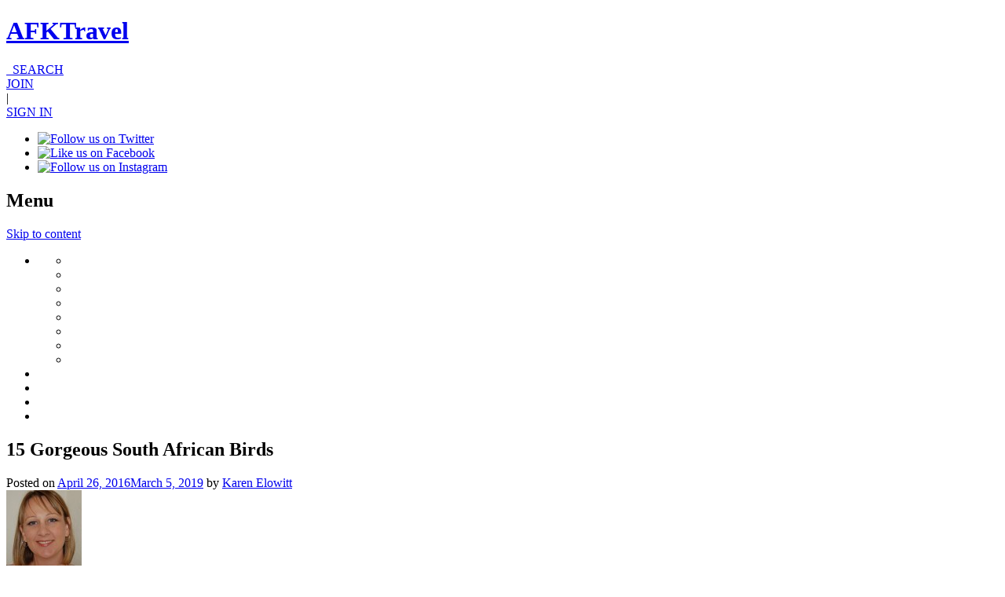

--- FILE ---
content_type: text/html; charset=UTF-8
request_url: https://afktravel.com/57167/15-gorgeous-south-african-birds/5/
body_size: 19501
content:
<!DOCTYPE html>
<!--

   ,::,    ::::::  ::   :::  ,,,,,,  ,,,,.       :   ,      .  ,,,,,,   .    
   ::::    ::::::  ::  :::     `     ,    :     ..    .     :  ,        .    
   ::::    ::      :: :::      `     ,     `    , ,   :    `   ,        .    
  ::::::   ::      :::::       `     ,    `    .  ,        :   ,        .    
  ::.`::   ::::::  ::::::      `     ,   ..    :   .   :       ,:::::   .    
 .::``::.  ::````  :::.::`     `     ,  .     `    :   `  :    ,        .    
 ::::::::  ::      ::` :::     `     ,   :    :     .   , `    ,        .    
 ::,..,::  ::      ::  `::,    `     ,    :         :   ,,     ,        .    
,,,    ,,. ,,      ,,   ,,,    `     .     , ,       `   ,     ,,,,,,   ,,,,,

-->
<html lang="en-US">
<head>
<meta charset="UTF-8">
<meta name="viewport" content="width=1024">

<!-- <meta name="viewport" content="width=device-width, user-scalable=no, initial-scale=1, maximum-scale=1"> -->
<title>15 Gorgeous South African Birds | AFKTravel</title>
<link rel="shortcut icon" href="https://afktravel.com/wp-content/themes/afk-travel/img/favicon.ico" />
<link rel="profile" href="https://gmpg.org/xfn/11">
<link rel="pingback" href="https://afktravel.com/xmlrpc.php">
<!--[if lt IE 9]> <script> var e = ("abbr,article,aside,audio,canvas,datalist,details," + "figure,footer,header,hgroup,mark,menu,meter,nav,output," + "progress,section,time,video,main").split(','); for (var i = 0; i < e.length; i++) { document.createElement(e[i]); } </script> <![endif]-->

<meta name="twitter:card" content="summary_large_image">
<meta name="twitter:site" content="@afktravel">
<meta name="twitter:title" content="15 Gorgeous South African Birds">
<meta name="twitter:description" content="South Africa&#039;s got over 800 species of bird, many of them indigenous, making it one of the best birding destinations on the planet.Here are 15 gorgeous birds that twitchers seek out while on">
<meta name="twitter:image:src" content="https://afktravel.com/wp-content/uploads/2015/09/birds-in-north-africa-normal.jpg">

<meta name='robots' content='index, follow, max-image-preview:large, max-snippet:-1, max-video-preview:-1' />
<script id="cookieyes" type="text/javascript" src="https://cdn-cookieyes.com/client_data/54d3db182afc6c48789e6266/script.js"></script>
	<!-- This site is optimized with the Yoast SEO plugin v21.5 - https://yoast.com/wordpress/plugins/seo/ -->
	<meta name="description" content="Here are 15 gorgeous South African birds that can be seen in forests, mountains, wetlands, plains and deserts." />
	<link rel="canonical" href="https://afktravel.com/57167/15-gorgeous-south-african-birds/5/" />
	<link rel="prev" href="https://afktravel.com/57167/15-gorgeous-south-african-birds/4/" />
	<link rel="next" href="https://afktravel.com/57167/15-gorgeous-south-african-birds/6/" />
	<meta property="og:locale" content="en_US" />
	<meta property="og:type" content="article" />
	<meta property="og:title" content="15 Gorgeous South African Birds" />
	<meta property="og:description" content="Here are 15 gorgeous South African birds that can be seen in forests, mountains, wetlands, plains and deserts." />
	<meta property="og:url" content="https://afktravel.com/57167/15-gorgeous-south-african-birds/" />
	<meta property="og:site_name" content="AFKTravel" />
	<meta property="article:publisher" content="http://facebook.com/AFKTravel" />
	<meta property="article:published_time" content="2016-04-26T08:00:47+00:00" />
	<meta property="article:modified_time" content="2019-03-05T20:29:18+00:00" />
	<meta property="og:image" content="https://afktravel.com/wp-content/uploads/2015/09/birds-in-north-africa-normal.jpg" />
	<meta property="og:image:width" content="800" />
	<meta property="og:image:height" content="450" />
	<meta property="og:image:type" content="image/jpeg" />
	<meta name="author" content="Karen Elowitt" />
	<script type="application/ld+json" class="yoast-schema-graph">{"@context":"https://schema.org","@graph":[{"@type":"WebPage","@id":"https://afktravel.com/57167/15-gorgeous-south-african-birds/","url":"https://afktravel.com/57167/15-gorgeous-south-african-birds/5/","name":"15 Gorgeous South African Birds","isPartOf":{"@id":"https://afktravel.com/#website"},"primaryImageOfPage":{"@id":"https://afktravel.com/57167/15-gorgeous-south-african-birds/5/#primaryimage"},"image":{"@id":"https://afktravel.com/57167/15-gorgeous-south-african-birds/5/#primaryimage"},"thumbnailUrl":"https://afktravel.com/wp-content/uploads/2015/09/birds-in-north-africa-normal.jpg","datePublished":"2016-04-26T08:00:47+00:00","dateModified":"2019-03-05T20:29:18+00:00","author":{"@id":"https://afktravel.com/#/schema/person/63577ad8b56954d3367997324879b4a2"},"description":"Here are 15 gorgeous South African birds that can be seen in forests, mountains, wetlands, plains and deserts.","breadcrumb":{"@id":"https://afktravel.com/57167/15-gorgeous-south-african-birds/5/#breadcrumb"},"inLanguage":"en-US","potentialAction":[{"@type":"ReadAction","target":["https://afktravel.com/57167/15-gorgeous-south-african-birds/5/"]}]},{"@type":"ImageObject","inLanguage":"en-US","@id":"https://afktravel.com/57167/15-gorgeous-south-african-birds/5/#primaryimage","url":"https://afktravel.com/wp-content/uploads/2015/09/birds-in-north-africa-normal.jpg","contentUrl":"https://afktravel.com/wp-content/uploads/2015/09/birds-in-north-africa-normal.jpg","width":800,"height":450,"caption":"Shutterstock"},{"@type":"BreadcrumbList","@id":"https://afktravel.com/57167/15-gorgeous-south-african-birds/5/#breadcrumb","itemListElement":[{"@type":"ListItem","position":1,"name":"Home","item":"https://afktravel.com/"},{"@type":"ListItem","position":2,"name":"Explore","item":"https://afktravel.com/explore/"},{"@type":"ListItem","position":3,"name":"15 Gorgeous South African Birds"}]},{"@type":"WebSite","@id":"https://afktravel.com/#website","url":"https://afktravel.com/","name":"AFKTravel","description":"Reviews and advice on African travel, hotels, restaurants, deals and more!","potentialAction":[{"@type":"SearchAction","target":{"@type":"EntryPoint","urlTemplate":"https://afktravel.com/?s={search_term_string}"},"query-input":"required name=search_term_string"}],"inLanguage":"en-US"},{"@type":"Person","@id":"https://afktravel.com/#/schema/person/63577ad8b56954d3367997324879b4a2","name":"Karen Elowitt","image":{"@type":"ImageObject","inLanguage":"en-US","@id":"https://afktravel.com/#/schema/person/image/","url":"https://afktravel.com/wp-content/uploads/2014/07/Karen-Elowitt_avatar_1406219018-96x96.jpg","contentUrl":"https://afktravel.com/wp-content/uploads/2014/07/Karen-Elowitt_avatar_1406219018-96x96.jpg","caption":"Karen Elowitt"},"description":"Karen Elowitt is the former editor of AFKTravel.","url":"https://afktravel.com/author/kelowitt/"}]}</script>
	<!-- / Yoast SEO plugin. -->


<link rel='dns-prefetch' href='//fonts.googleapis.com' />
<link rel="alternate" type="application/rss+xml" title="AFKTravel &raquo; Feed" href="https://afktravel.com/feed/" />
<link rel="alternate" type="application/rss+xml" title="AFKTravel &raquo; Comments Feed" href="https://afktravel.com/comments/feed/" />
<link rel="alternate" type="application/rss+xml" title="AFKTravel &raquo; 15 Gorgeous South African Birds Comments Feed" href="https://afktravel.com/57167/15-gorgeous-south-african-birds/feed/" />
<script type="text/javascript">
window._wpemojiSettings = {"baseUrl":"https:\/\/s.w.org\/images\/core\/emoji\/14.0.0\/72x72\/","ext":".png","svgUrl":"https:\/\/s.w.org\/images\/core\/emoji\/14.0.0\/svg\/","svgExt":".svg","source":{"concatemoji":"https:\/\/afktravel.com\/wp-includes\/js\/wp-emoji-release.min.js?ver=1af9e5c078d48ab97af25778e8f2194b"}};
/*! This file is auto-generated */
!function(e,a,t){var n,r,o,i=a.createElement("canvas"),p=i.getContext&&i.getContext("2d");function s(e,t){p.clearRect(0,0,i.width,i.height),p.fillText(e,0,0);e=i.toDataURL();return p.clearRect(0,0,i.width,i.height),p.fillText(t,0,0),e===i.toDataURL()}function c(e){var t=a.createElement("script");t.src=e,t.defer=t.type="text/javascript",a.getElementsByTagName("head")[0].appendChild(t)}for(o=Array("flag","emoji"),t.supports={everything:!0,everythingExceptFlag:!0},r=0;r<o.length;r++)t.supports[o[r]]=function(e){if(p&&p.fillText)switch(p.textBaseline="top",p.font="600 32px Arial",e){case"flag":return s("\ud83c\udff3\ufe0f\u200d\u26a7\ufe0f","\ud83c\udff3\ufe0f\u200b\u26a7\ufe0f")?!1:!s("\ud83c\uddfa\ud83c\uddf3","\ud83c\uddfa\u200b\ud83c\uddf3")&&!s("\ud83c\udff4\udb40\udc67\udb40\udc62\udb40\udc65\udb40\udc6e\udb40\udc67\udb40\udc7f","\ud83c\udff4\u200b\udb40\udc67\u200b\udb40\udc62\u200b\udb40\udc65\u200b\udb40\udc6e\u200b\udb40\udc67\u200b\udb40\udc7f");case"emoji":return!s("\ud83e\udef1\ud83c\udffb\u200d\ud83e\udef2\ud83c\udfff","\ud83e\udef1\ud83c\udffb\u200b\ud83e\udef2\ud83c\udfff")}return!1}(o[r]),t.supports.everything=t.supports.everything&&t.supports[o[r]],"flag"!==o[r]&&(t.supports.everythingExceptFlag=t.supports.everythingExceptFlag&&t.supports[o[r]]);t.supports.everythingExceptFlag=t.supports.everythingExceptFlag&&!t.supports.flag,t.DOMReady=!1,t.readyCallback=function(){t.DOMReady=!0},t.supports.everything||(n=function(){t.readyCallback()},a.addEventListener?(a.addEventListener("DOMContentLoaded",n,!1),e.addEventListener("load",n,!1)):(e.attachEvent("onload",n),a.attachEvent("onreadystatechange",function(){"complete"===a.readyState&&t.readyCallback()})),(e=t.source||{}).concatemoji?c(e.concatemoji):e.wpemoji&&e.twemoji&&(c(e.twemoji),c(e.wpemoji)))}(window,document,window._wpemojiSettings);
</script>
<style type="text/css">
img.wp-smiley,
img.emoji {
	display: inline !important;
	border: none !important;
	box-shadow: none !important;
	height: 1em !important;
	width: 1em !important;
	margin: 0 0.07em !important;
	vertical-align: -0.1em !important;
	background: none !important;
	padding: 0 !important;
}
</style>
	<link rel='stylesheet' id='wp-block-library-css' href='https://afktravel.com/wp-includes/css/dist/block-library/style.min.css?ver=1af9e5c078d48ab97af25778e8f2194b' type='text/css' media='all' />
<link rel='stylesheet' id='classic-theme-styles-css' href='https://afktravel.com/wp-includes/css/classic-themes.min.css?ver=1af9e5c078d48ab97af25778e8f2194b' type='text/css' media='all' />
<style id='global-styles-inline-css' type='text/css'>
body{--wp--preset--color--black: #000000;--wp--preset--color--cyan-bluish-gray: #abb8c3;--wp--preset--color--white: #ffffff;--wp--preset--color--pale-pink: #f78da7;--wp--preset--color--vivid-red: #cf2e2e;--wp--preset--color--luminous-vivid-orange: #ff6900;--wp--preset--color--luminous-vivid-amber: #fcb900;--wp--preset--color--light-green-cyan: #7bdcb5;--wp--preset--color--vivid-green-cyan: #00d084;--wp--preset--color--pale-cyan-blue: #8ed1fc;--wp--preset--color--vivid-cyan-blue: #0693e3;--wp--preset--color--vivid-purple: #9b51e0;--wp--preset--gradient--vivid-cyan-blue-to-vivid-purple: linear-gradient(135deg,rgba(6,147,227,1) 0%,rgb(155,81,224) 100%);--wp--preset--gradient--light-green-cyan-to-vivid-green-cyan: linear-gradient(135deg,rgb(122,220,180) 0%,rgb(0,208,130) 100%);--wp--preset--gradient--luminous-vivid-amber-to-luminous-vivid-orange: linear-gradient(135deg,rgba(252,185,0,1) 0%,rgba(255,105,0,1) 100%);--wp--preset--gradient--luminous-vivid-orange-to-vivid-red: linear-gradient(135deg,rgba(255,105,0,1) 0%,rgb(207,46,46) 100%);--wp--preset--gradient--very-light-gray-to-cyan-bluish-gray: linear-gradient(135deg,rgb(238,238,238) 0%,rgb(169,184,195) 100%);--wp--preset--gradient--cool-to-warm-spectrum: linear-gradient(135deg,rgb(74,234,220) 0%,rgb(151,120,209) 20%,rgb(207,42,186) 40%,rgb(238,44,130) 60%,rgb(251,105,98) 80%,rgb(254,248,76) 100%);--wp--preset--gradient--blush-light-purple: linear-gradient(135deg,rgb(255,206,236) 0%,rgb(152,150,240) 100%);--wp--preset--gradient--blush-bordeaux: linear-gradient(135deg,rgb(254,205,165) 0%,rgb(254,45,45) 50%,rgb(107,0,62) 100%);--wp--preset--gradient--luminous-dusk: linear-gradient(135deg,rgb(255,203,112) 0%,rgb(199,81,192) 50%,rgb(65,88,208) 100%);--wp--preset--gradient--pale-ocean: linear-gradient(135deg,rgb(255,245,203) 0%,rgb(182,227,212) 50%,rgb(51,167,181) 100%);--wp--preset--gradient--electric-grass: linear-gradient(135deg,rgb(202,248,128) 0%,rgb(113,206,126) 100%);--wp--preset--gradient--midnight: linear-gradient(135deg,rgb(2,3,129) 0%,rgb(40,116,252) 100%);--wp--preset--duotone--dark-grayscale: url('#wp-duotone-dark-grayscale');--wp--preset--duotone--grayscale: url('#wp-duotone-grayscale');--wp--preset--duotone--purple-yellow: url('#wp-duotone-purple-yellow');--wp--preset--duotone--blue-red: url('#wp-duotone-blue-red');--wp--preset--duotone--midnight: url('#wp-duotone-midnight');--wp--preset--duotone--magenta-yellow: url('#wp-duotone-magenta-yellow');--wp--preset--duotone--purple-green: url('#wp-duotone-purple-green');--wp--preset--duotone--blue-orange: url('#wp-duotone-blue-orange');--wp--preset--font-size--small: 13px;--wp--preset--font-size--medium: 20px;--wp--preset--font-size--large: 36px;--wp--preset--font-size--x-large: 42px;--wp--preset--spacing--20: 0.44rem;--wp--preset--spacing--30: 0.67rem;--wp--preset--spacing--40: 1rem;--wp--preset--spacing--50: 1.5rem;--wp--preset--spacing--60: 2.25rem;--wp--preset--spacing--70: 3.38rem;--wp--preset--spacing--80: 5.06rem;--wp--preset--shadow--natural: 6px 6px 9px rgba(0, 0, 0, 0.2);--wp--preset--shadow--deep: 12px 12px 50px rgba(0, 0, 0, 0.4);--wp--preset--shadow--sharp: 6px 6px 0px rgba(0, 0, 0, 0.2);--wp--preset--shadow--outlined: 6px 6px 0px -3px rgba(255, 255, 255, 1), 6px 6px rgba(0, 0, 0, 1);--wp--preset--shadow--crisp: 6px 6px 0px rgba(0, 0, 0, 1);}:where(.is-layout-flex){gap: 0.5em;}body .is-layout-flow > .alignleft{float: left;margin-inline-start: 0;margin-inline-end: 2em;}body .is-layout-flow > .alignright{float: right;margin-inline-start: 2em;margin-inline-end: 0;}body .is-layout-flow > .aligncenter{margin-left: auto !important;margin-right: auto !important;}body .is-layout-constrained > .alignleft{float: left;margin-inline-start: 0;margin-inline-end: 2em;}body .is-layout-constrained > .alignright{float: right;margin-inline-start: 2em;margin-inline-end: 0;}body .is-layout-constrained > .aligncenter{margin-left: auto !important;margin-right: auto !important;}body .is-layout-constrained > :where(:not(.alignleft):not(.alignright):not(.alignfull)){max-width: var(--wp--style--global--content-size);margin-left: auto !important;margin-right: auto !important;}body .is-layout-constrained > .alignwide{max-width: var(--wp--style--global--wide-size);}body .is-layout-flex{display: flex;}body .is-layout-flex{flex-wrap: wrap;align-items: center;}body .is-layout-flex > *{margin: 0;}:where(.wp-block-columns.is-layout-flex){gap: 2em;}.has-black-color{color: var(--wp--preset--color--black) !important;}.has-cyan-bluish-gray-color{color: var(--wp--preset--color--cyan-bluish-gray) !important;}.has-white-color{color: var(--wp--preset--color--white) !important;}.has-pale-pink-color{color: var(--wp--preset--color--pale-pink) !important;}.has-vivid-red-color{color: var(--wp--preset--color--vivid-red) !important;}.has-luminous-vivid-orange-color{color: var(--wp--preset--color--luminous-vivid-orange) !important;}.has-luminous-vivid-amber-color{color: var(--wp--preset--color--luminous-vivid-amber) !important;}.has-light-green-cyan-color{color: var(--wp--preset--color--light-green-cyan) !important;}.has-vivid-green-cyan-color{color: var(--wp--preset--color--vivid-green-cyan) !important;}.has-pale-cyan-blue-color{color: var(--wp--preset--color--pale-cyan-blue) !important;}.has-vivid-cyan-blue-color{color: var(--wp--preset--color--vivid-cyan-blue) !important;}.has-vivid-purple-color{color: var(--wp--preset--color--vivid-purple) !important;}.has-black-background-color{background-color: var(--wp--preset--color--black) !important;}.has-cyan-bluish-gray-background-color{background-color: var(--wp--preset--color--cyan-bluish-gray) !important;}.has-white-background-color{background-color: var(--wp--preset--color--white) !important;}.has-pale-pink-background-color{background-color: var(--wp--preset--color--pale-pink) !important;}.has-vivid-red-background-color{background-color: var(--wp--preset--color--vivid-red) !important;}.has-luminous-vivid-orange-background-color{background-color: var(--wp--preset--color--luminous-vivid-orange) !important;}.has-luminous-vivid-amber-background-color{background-color: var(--wp--preset--color--luminous-vivid-amber) !important;}.has-light-green-cyan-background-color{background-color: var(--wp--preset--color--light-green-cyan) !important;}.has-vivid-green-cyan-background-color{background-color: var(--wp--preset--color--vivid-green-cyan) !important;}.has-pale-cyan-blue-background-color{background-color: var(--wp--preset--color--pale-cyan-blue) !important;}.has-vivid-cyan-blue-background-color{background-color: var(--wp--preset--color--vivid-cyan-blue) !important;}.has-vivid-purple-background-color{background-color: var(--wp--preset--color--vivid-purple) !important;}.has-black-border-color{border-color: var(--wp--preset--color--black) !important;}.has-cyan-bluish-gray-border-color{border-color: var(--wp--preset--color--cyan-bluish-gray) !important;}.has-white-border-color{border-color: var(--wp--preset--color--white) !important;}.has-pale-pink-border-color{border-color: var(--wp--preset--color--pale-pink) !important;}.has-vivid-red-border-color{border-color: var(--wp--preset--color--vivid-red) !important;}.has-luminous-vivid-orange-border-color{border-color: var(--wp--preset--color--luminous-vivid-orange) !important;}.has-luminous-vivid-amber-border-color{border-color: var(--wp--preset--color--luminous-vivid-amber) !important;}.has-light-green-cyan-border-color{border-color: var(--wp--preset--color--light-green-cyan) !important;}.has-vivid-green-cyan-border-color{border-color: var(--wp--preset--color--vivid-green-cyan) !important;}.has-pale-cyan-blue-border-color{border-color: var(--wp--preset--color--pale-cyan-blue) !important;}.has-vivid-cyan-blue-border-color{border-color: var(--wp--preset--color--vivid-cyan-blue) !important;}.has-vivid-purple-border-color{border-color: var(--wp--preset--color--vivid-purple) !important;}.has-vivid-cyan-blue-to-vivid-purple-gradient-background{background: var(--wp--preset--gradient--vivid-cyan-blue-to-vivid-purple) !important;}.has-light-green-cyan-to-vivid-green-cyan-gradient-background{background: var(--wp--preset--gradient--light-green-cyan-to-vivid-green-cyan) !important;}.has-luminous-vivid-amber-to-luminous-vivid-orange-gradient-background{background: var(--wp--preset--gradient--luminous-vivid-amber-to-luminous-vivid-orange) !important;}.has-luminous-vivid-orange-to-vivid-red-gradient-background{background: var(--wp--preset--gradient--luminous-vivid-orange-to-vivid-red) !important;}.has-very-light-gray-to-cyan-bluish-gray-gradient-background{background: var(--wp--preset--gradient--very-light-gray-to-cyan-bluish-gray) !important;}.has-cool-to-warm-spectrum-gradient-background{background: var(--wp--preset--gradient--cool-to-warm-spectrum) !important;}.has-blush-light-purple-gradient-background{background: var(--wp--preset--gradient--blush-light-purple) !important;}.has-blush-bordeaux-gradient-background{background: var(--wp--preset--gradient--blush-bordeaux) !important;}.has-luminous-dusk-gradient-background{background: var(--wp--preset--gradient--luminous-dusk) !important;}.has-pale-ocean-gradient-background{background: var(--wp--preset--gradient--pale-ocean) !important;}.has-electric-grass-gradient-background{background: var(--wp--preset--gradient--electric-grass) !important;}.has-midnight-gradient-background{background: var(--wp--preset--gradient--midnight) !important;}.has-small-font-size{font-size: var(--wp--preset--font-size--small) !important;}.has-medium-font-size{font-size: var(--wp--preset--font-size--medium) !important;}.has-large-font-size{font-size: var(--wp--preset--font-size--large) !important;}.has-x-large-font-size{font-size: var(--wp--preset--font-size--x-large) !important;}
.wp-block-navigation a:where(:not(.wp-element-button)){color: inherit;}
:where(.wp-block-columns.is-layout-flex){gap: 2em;}
.wp-block-pullquote{font-size: 1.5em;line-height: 1.6;}
</style>
<link rel='stylesheet' id='flaticon-css' href='https://afktravel.com/wp-content/themes/afk-travel/inc/afkt-search/css/flaticon.css?ver=1af9e5c078d48ab97af25778e8f2194b' type='text/css' media='all' />
<link rel='stylesheet' id='dashicons-css' href='https://afktravel.com/wp-includes/css/dashicons.min.css?ver=1af9e5c078d48ab97af25778e8f2194b' type='text/css' media='all' />
<link rel='stylesheet' id='afk-travel-style-css' href='https://afktravel.com/wp-content/themes/afk-travel/style.css?ver=1af9e5c078d48ab97af25778e8f2194b' type='text/css' media='all' />
<link rel='stylesheet' id='merriweather-sans-css' href='//fonts.googleapis.com/css?family=Merriweather%3A400%2C400italic%2C700%2C700italic%7CMerriweather+Sans&#038;ver=1.0' type='text/css' media='all' />
<link rel='stylesheet' id='merriweather-css' href='//fonts.googleapis.com/css?family=Merriweather%3A400%2C400italic%2C700%2C700italic&#038;ver=1.0' type='text/css' media='all' />
<link rel='stylesheet' id='font-awesome-css' href='https://afktravel.com/wp-content/themes/afk-travel/css/font-awesome.min.css?ver=1.0' type='text/css' media='all' />
<link rel='stylesheet' id='jquery-select2-css' href='https://afktravel.com/wp-content/themes/afk-travel/css/select2.css?ver=1.0' type='text/css' media='all' />
<script type='text/javascript' src='https://afktravel.com/wp-includes/js/jquery/jquery.min.js?ver=3.6.3' id='jquery-core-js'></script>
<script type='text/javascript' src='https://afktravel.com/wp-includes/js/jquery/jquery-migrate.min.js?ver=3.4.0' id='jquery-migrate-js'></script>
<script type='text/javascript' id='mmg_advertising-js-extra'>
/* <![CDATA[ */
var mmgAdvertisingData = {"is_home":"","is_category":"","is_single":"1","is_page":"","is_search":""};
/* ]]> */
</script>
<script type='text/javascript' src='https://afktravel.com/wp-content/plugins/moguldom-advertising/js/mmg-advertising.min.js?ver=1af9e5c078d48ab97af25778e8f2194b' id='mmg_advertising-js'></script>
<link rel="https://api.w.org/" href="https://afktravel.com/wp-json/" /><link rel="alternate" type="application/json" href="https://afktravel.com/wp-json/wp/v2/posts/57167" /><link rel="EditURI" type="application/rsd+xml" title="RSD" href="https://afktravel.com/xmlrpc.php?rsd" />
<link rel="alternate" type="application/json+oembed" href="https://afktravel.com/wp-json/oembed/1.0/embed?url=https%3A%2F%2Fafktravel.com%2F57167%2F15-gorgeous-south-african-birds%2F" />
<link rel="alternate" type="text/xml+oembed" href="https://afktravel.com/wp-json/oembed/1.0/embed?url=https%3A%2F%2Fafktravel.com%2F57167%2F15-gorgeous-south-african-birds%2F&#038;format=xml" />

		<script>
		function analyticsEvent(c, a, l) {
			if ( typeof l == 'undefined' ) {
				ga('send', 'event', c, a);
			} else {
				ga('send', 'event', c, a, l);
			}
		}
		</script>

			<!-- ShareThis -->
	<script type="text/javascript">var switchTo5x=false; var __st_loadLate=true; </script>
	<script type="text/javascript" src="https://ws.sharethis.com/button/buttons.js"></script>
	<script type="text/javascript">stLight.options({publisher: "881a535d-e06f-4e77-8e4c-c9ea4c66c625", doNotHash: true, doNotCopy: true, hashAddressBar: false, version: "4x", onhover: false});</script>
	<!-- Temp disable for privacy update --->
	<script>
	    /* 
		jQuery(document).ready( function($){
			$('.st_facebook_custom').click(function(e){
				Krux('admEvent','KE1M4ylZ', {});
			});
			$('.st_twitter_custom').click(function(e){
				Krux('admEvent','KE1OXgCJ', {});
			});
			$('.st_pinterest_custom').click(function(e){
				Krux('admEvent','KE1P0LdA', {});
			});
			$('.st_email_custom').click(function(e){
				Krux('admEvent','KE1RSZR7', {});
			});
		});*/
	</script>
	<!-- / ShareThis -->
	<style>.destination-menu ul.sub-menu { display: none !important; }</style><!-- Before ad head -->
<!-- Ad head -->
<!-- Moguldom Custom GPT Tag Implementation 2.0 -->
<!-- Before GPT -->
		<script async="async" src="https://www.googletagservices.com/tag/js/gpt.js"></script>
		<script type="text/javascript">
		var googletag = googletag || {};googletag.cmd = googletag.cmd || [];
		</script>
				<script type="text/javascript">
		//<!-- BEGIN Krux Integration -->
		window.Krux||((Krux=function(){Krux.q.push(arguments);}).q=[]);
		(function(){
			function retrieve(n){
				var m, k='kx'+n;
				if (window.localStorage) {
					return window.localStorage[k] || "";
				} else if (navigator.cookieEnabled) {
					m = document.cookie.match(k+'=([^;]*)');
					return (m && unescape(m[1])) || "";
				} else {
					return '';
				}
			}
			Krux.user = retrieve('user');
			Krux.segments = retrieve('segs') && retrieve('segs').split(',') || [];
		})();
		googletag.cmd.push(function() {
			googletag.pubads().setTargeting("ksg", Krux.segments);
			googletag.pubads().setTargeting("kuid", Krux.user);
		});
		//<!-- END Krux Integration -->
		
		var ad_slots = [];
	
		googletag.cmd.push(function() {
			googletag.pubads()
				.setTargeting( "Test", mmgAdvertising.GetEnvironment() )
				.setTargeting( 'rosviews', mmgAdvertising.ViewCount().toString() )
				.setTargeting( 'utm_medium', mmgAdvertising.GetUTM( 'utm_medium' ) )
				.setTargeting( 'utm_campaign', mmgAdvertising.GetUTM( 'utm_campaign' ) )
				.setTargeting( 'utm_source', mmgAdvertising.GetUTM( 'utm_source' ) )
			
				.setTargeting( 'postID', "57167" )
				.setTargeting( 'page', "1" )
				.setTargeting( 'category', ["post","adventure","destinations","slideshows"] );
				
		});
		</script>
		<!-- After ad head -->
<style>#destination_wrapper { position: relative; } </style><style>
	.ajax-slide {
		display: none;
		margin: 0 0 23px;
	}
	.ajax-slide.active {
		display: block;
	}
</style>
		
<!-- BEGIN Krux ControlTag for "AFK Travel" -->

<!--
<script class="kxct" data-id="JhpDaQjD" data-timing="async" data-version="3.0" type="text/javascript">
  window.Krux||((Krux=function(){Krux.q.push(arguments)}).q=[]);
  (function(){
    var k=document.createElement('script');k.type='text/javascript';k.async=true;
    k.src=(location.protocol==='https:'?'https:':'http:')+'//cdn.krxd.net/controltag/JhpDaQjD.js';
    var s=document.getElementsByTagName('script')[0];s.parentNode.insertBefore(k,s);
  }());
</script>
-->
<!-- END Krux ControlTag -->

<meta name="google-translate-customization" content="23096ca74b877927-a3a1e9f095a39989-gab84c1e84e6a09bf-d"></meta>
<!-- 105473a0-7cbc-4e6c-a634-cc2e75d585ff -->

</head>
<body data-rsssl=1 class="post-template-default single single-post postid-57167 single-format-standard paged-5 single-paged-5 category-adventure category-destinations category-slideshows group-blog">
<div id="page" class="hfeed site">
	<header id="masthead" class="site-header" role="banner">
				<div class="header-banner">
			<!-- Ad Tag found but NOT ACTIVE | position:leaderboard | category:slideshows -->
		</div>
				<div class="wrap">
			<div class="site-branding">
				<h1 class="site-title"><a href="https://afktravel.com/" rel="home">AFKTravel</a></h1>
							</div>

			<!-- Global Site Search -->
			<a class="global-search" href="#"><i class="fa fa-search"></i>&nbsp;&nbsp;SEARCH</a>

			<div class="site-search" style="display: none;">
				<form role="search" method="get" class="search-form" action="https://afktravel.com/">
	<label>
		<span class="screen-reader-text">Search for:</span>
		<input type="search" class="search-field" placeholder="Type to search by destination, hotel, etc" value="" name="s" title="Search for:" />
	</label>
	<input type="submit" class="search-submit" value="Search" />
</form>			</div>
			<div class="meta-actions">
									<div class="join">
						<a href="/register">JOIN</a>
					</div>
								 | 	<div class="login-dropdown">
					<a href="/login">SIGN IN</a>
			</div>
					<div class="social-links">
						<ul>
		<li><a target="_blank" href="https://twitter.com/afktravel"><img src="https://afktravel.com/wp-content/themes/afk-travel/img/icon-twitter.png" alt="Follow us on Twitter"></a></li>
		<li><a target="_blank" href="https://www.facebook.com/AfkTravel"><img src="https://afktravel.com/wp-content/themes/afk-travel/img/icon-facebook.png" alt="Like us on Facebook"></a></li>
		<li><a target="_blank" href="http://instagram.com/afktravel"><img src="https://afktravel.com/wp-content/themes/afk-travel/img/icon-instagram.png" alt="Follow us on Instagram"></a></li>
	</ul>
					</div>
			</div>
		</div>
		<nav id="site-navigation" class="main-navigation" role="navigation">
			<div class="wrap">
				<h1 class="menu-toggle">Menu</h1>
				<a class="skip-link screen-reader-text" href="#content">Skip to content</a>
				<div class="menu-menu-1-container"><ul id="menu-menu-1" class="primary-nav"><li id="nav-menu-item-" class="main-menu-item  menu-item-even menu-item-depth-0 "><a class="menu-link main-menu-link"></a>
<ul class="sub-menu menu-odd  menu-depth-1">
	<li id="nav-menu-item-" class="sub-menu-item  menu-item-odd menu-item-depth-1 "><a class="menu-link sub-menu-link"></a></li>
	<li id="nav-menu-item-" class="sub-menu-item  menu-item-odd menu-item-depth-1 "><a class="menu-link sub-menu-link"></a></li>
	<li id="nav-menu-item-" class="sub-menu-item  menu-item-odd menu-item-depth-1 "><a class="menu-link sub-menu-link"></a></li>
	<li id="nav-menu-item-" class="sub-menu-item  menu-item-odd menu-item-depth-1 "><a class="menu-link sub-menu-link"></a></li>
	<li id="nav-menu-item-" class="sub-menu-item  menu-item-odd menu-item-depth-1 "><a class="menu-link sub-menu-link"></a></li>
	<li id="nav-menu-item-" class="sub-menu-item  menu-item-odd menu-item-depth-1 "><a class="menu-link sub-menu-link"></a></li>
	<li id="nav-menu-item-" class="sub-menu-item  menu-item-odd menu-item-depth-1 "><a class="menu-link sub-menu-link"></a></li>
	<li id="nav-menu-item-" class="sub-menu-item  menu-item-odd menu-item-depth-1 "><a class="menu-link sub-menu-link"></a></li>
</ul>
</li>
<li id="nav-menu-item-" class="main-menu-item  menu-item-even menu-item-depth-0 "><a class="menu-link main-menu-link"></a></li>
<li id="nav-menu-item-" class="main-menu-item  menu-item-even menu-item-depth-0 "><a class="menu-link main-menu-link"></a></li>
<li id="nav-menu-item-" class="main-menu-item  menu-item-even menu-item-depth-0 "><a class="menu-link main-menu-link"></a></li>
<li id="nav-menu-item-" class="main-menu-item  menu-item-even menu-item-depth-0 "><a class="menu-link main-menu-link"></a></li>
</ul></div>			</div>
		</nav><!-- #site-navigation -->
	</header><!-- #masthead -->
	<div id="content" class="site-content wrap">

	
	<div id="primary" class="content-area">
		<main id="main" class="site-main" role="main">

		
			
<article id="post-57167" class="post-57167 post type-post status-publish format-standard has-post-thumbnail hentry category-adventure category-destinations category-slideshows tag-birding tag-birds tag-birdwatching tag-outdoors tag-south-africa-2 tag-wildlife">
	<header class="entry-header">
		<h1 class="entry-title">15 Gorgeous South African Birds</h1>

		<div class="entry-meta">
			<div style="width:62%;float:left;">
				<span class="posted-on">Posted on <a href="https://afktravel.com/57167/15-gorgeous-south-african-birds/" rel="bookmark"><time class="entry-date published" datetime="2016-04-26T04:00:47-04:00">April 26, 2016</time><time class="updated" datetime="2019-03-05T15:29:18-05:00">March 5, 2019</time></a></span><span class="byline"> by <span class="author vcard"><a class="url fn n" href="https://afktravel.com/author/kelowitt/">Karen Elowitt</a></span></span>			</div>
			<div style="width:38%;float:right;margin:-43px 3px 0;">
					<div class="sharethis-social">
		<div class="social-cell"> 
			<span class='st_facebook_custom st_centered' displaytext='Facebook'></span>
		</div>
		<div class="social-cell">
			<span class='st_twitter_custom st_middle st_centered' displaytext='Tweet' st_via='AFKTravel'></span>
		</div>
		<div class="social-cell">
			<span class='st_flipboard_custom st_middle st_centered' displaytext='Flip'></span>
		</div>
		<div class="social-cell">
			<span class='st_pinterest_custom st_middle st_centered' displaytext='Pin'></span>
		</div>
		<div class="social-cell">
			<span class='st_email_custom st_centered' displaytext='Email'></span>
		</div>
	</div>
				</div>
		</div><!-- .entry-meta -->
		

		<div class="featured-image">

		
		</div>
	</header><!-- .entry-header -->

	<div class="entry-content">
		<div id="ajax-slide-page1" class="ajax-slide"><p>South Africa&#8217;s got over 800 species of bird, many of them indigenous, making it one of the best birding destinations on the planet.</p>
<p>Here are 15 gorgeous birds that twitchers seek out while on bird-watching expeditions in South Africa&#8217;s forests, mountains, wetlands, plains and deserts.</p>
<div id="attachment_1513" style="width: 650px" class="wp-caption alignnone"><a href="https://afktravel.com/wp-content/uploads/2014/02/blue-crane.jpg"><img aria-describedby="caption-attachment-1513" decoding="async" loading="lazy" class="size-full wp-image-1513 " src="https://afktravel.com/wp-content/uploads/2014/02/blue-crane.jpg" alt="south african birds" width="640" height="424" /></a><p id="caption-attachment-1513" class="wp-caption-text">Blue Crane (Shutterstock)</p></div>
<h2>1. Blue Crane</h2>
<p>We have to start with the blue crane, because it is the national bird of South Africa, after all. Also known as the Stanley Crane or Paradise Crane, this endangered bird lives in grasslands and wetlands in various parts of the Northern Cape, Eastern Cape and Western Cape.</p>
<div id="attachment_1510" style="width: 650px" class="wp-caption alignnone"><a href="https://afktravel.com/wp-content/uploads/2014/02/secretary.jpg"><img aria-describedby="caption-attachment-1510" decoding="async" loading="lazy" class="size-full wp-image-1510" src="https://afktravel.com/wp-content/uploads/2014/02/secretary.jpg" alt="Secretarybird (Shutterstock)" width="640" height="427" /></a><p id="caption-attachment-1510" class="wp-caption-text">Secretarybird (Shutterstock)</p></div>
<h2>2. Secretary Bird</h2>
<p>This unusual critter looks like a hawk and a stork got together and had a baby. It&#8217;s a voracious eater and hunter and likes to consume snakes and other reptiles, plus amphibians, tortoises, rats and even other birds. Its long, stalk-like legs are useful for walking through tall grass seeking prey. Secretary birds don&#8217;t fly often, but will walk up to 20 miles in a day.</p>
<div id="attachment_1509" style="width: 651px" class="wp-caption alignnone"><a href="https://afktravel.com/wp-content/uploads/2014/02/whydah.jpg"><img aria-describedby="caption-attachment-1509" decoding="async" loading="lazy" class="size-full wp-image-1509" src="https://afktravel.com/wp-content/uploads/2014/02/whydah.jpg" alt="Shaft-Tailed Whydah (Shutterstock)" width="641" height="501" /></a><p id="caption-attachment-1509" class="wp-caption-text">Shaft-Tailed Whydah (Shutterstock)</p></div>
<h2>3. Shaft-Tailed Whydah</h2>
<p>This small sparrow-like bird has extra-long tail feathers that are four times the length of its body. But not for long: they are shed after mating season. The wydah can be found along South Africa&#8217;s northern border.</p>
<div id="attachment_1508" style="width: 650px" class="wp-caption alignnone"><a href="https://afktravel.com/wp-content/uploads/2014/02/bateleur.jpg"><img aria-describedby="caption-attachment-1508" decoding="async" loading="lazy" class="size-full wp-image-1508" src="https://afktravel.com/wp-content/uploads/2014/02/bateleur.jpg" alt="Bateleur (Shutterstock)" width="640" height="427" /></a><p id="caption-attachment-1508" class="wp-caption-text">Bateleur (Shutterstock)</p></div>
<h2>4. Bateleur</h2>
<p>Its name translates to &#8220;acrobat&#8221; or &#8220;tumbler,&#8221; which is fitting for one of the most colorful and majestic of eagles. Commonly sighted at Kruger National Park, the bateleur spends most of its day soaring at low altitude in a slow rocking motion, scanning the open savannahs and grasslands for small mammals.</p>
<div id="attachment_1507" style="width: 650px" class="wp-caption alignnone"><a href="https://afktravel.com/wp-content/uploads/2014/02/waxbill.jpg"><img aria-describedby="caption-attachment-1507" decoding="async" loading="lazy" class="size-full wp-image-1507" src="https://afktravel.com/wp-content/uploads/2014/02/waxbill.jpg" alt="Violet-eared Waxbill (Shutterstock)" width="640" height="427" /></a><p id="caption-attachment-1507" class="wp-caption-text">Violet-Eared Waxbill (Shutterstock)</p></div>
<h2>5. Violet-Eared Waxbill</h2>
<p>This tiny but vividly-colored finch is also known as the Common Grenadier. Found in dry scrubland throughout South Africa, it&#8217;s also a common house pet.</p>
<div id="attachment_1506" style="width: 650px" class="wp-caption alignnone"><a href="https://afktravel.com/wp-content/uploads/2014/02/crested-barbet.jpg"><img aria-describedby="caption-attachment-1506" decoding="async" loading="lazy" class="size-full wp-image-1506" src="https://afktravel.com/wp-content/uploads/2014/02/crested-barbet.jpg" alt="Crested barbet (Shutterstock)" width="640" height="480" /></a><p id="caption-attachment-1506" class="wp-caption-text">Crested barbet (Shutterstock)</p></div>
<h2>6. Crested Barbet</h2>
<p>The crested barbet is one of the most memorable birds of South Africa. It&#8217;s got spotted and mottled plumage, a distinct crest, a thick bill, and a shrill voice. Travelers can spot them in Madikwe Game Reserve.</p>
<div id="attachment_1505" style="width: 650px" class="wp-caption alignnone"><a href="https://afktravel.com/wp-content/uploads/2014/02/bee-eater.jpg"><img aria-describedby="caption-attachment-1505" decoding="async" loading="lazy" class="size-full wp-image-1505" src="https://afktravel.com/wp-content/uploads/2014/02/bee-eater.jpg" alt="Southern Carmine Bee-Eater (Shutterstock)" width="640" height="426" /></a><p id="caption-attachment-1505" class="wp-caption-text">Southern Carmine Bee-Eater (Shutterstock)</p></div>
<h2>7. Southern Carmine Bee-Eater</h2>
<p>The southern carmine bee-eater is one of 20 separate bee-eater species endemic to Africa. A migratory bird, it lives in South Africa during the summer months, then flies to equatorial parts of Africa during the winter in flocks of up to 10,000. It gets its name from its diet, which consists mainly of insects (including bees).</p>
<div id="attachment_1504" style="width: 650px" class="wp-caption alignnone"><a href="https://afktravel.com/wp-content/uploads/2014/02/knysna-turaco.jpg"><img aria-describedby="caption-attachment-1504" decoding="async" loading="lazy" class="size-full wp-image-1504" src="https://afktravel.com/wp-content/uploads/2014/02/knysna-turaco.jpg" alt="Knysna Turaco (Shutterstock)" width="640" height="427" /></a><p id="caption-attachment-1504" class="wp-caption-text">Knysna Turaco (Shutterstock)</p></div>
<h2>8. Knysna Turaco</h2>
<p>Also known as Schalow&#8217;s Turaco or the Knysna Loerie, this bird is known for its neon blue-and-green plumage and punk-rock haircut. It lives in evergreen and riverine forests; watch for it if you take an excursion to the Zambezi RIver/Victoria Falls area.</p>
<div id="attachment_1503" style="width: 650px" class="wp-caption alignnone"><a href="https://afktravel.com/wp-content/uploads/2014/02/pied-kingfisher.jpg"><img aria-describedby="caption-attachment-1503" decoding="async" loading="lazy" class="size-full wp-image-1503" src="https://afktravel.com/wp-content/uploads/2014/02/pied-kingfisher.jpg" alt="Pied Kingfisher (Shutterstock)" width="640" height="427" /></a><p id="caption-attachment-1503" class="wp-caption-text">Pied Kingfisher (Shutterstock)</p></div>
<h2>9. Pied Kingfisher</h2>
<p>It&#8217;s hard to miss the pied kingfisher, due to its bold black-and-white coloring and tendency to hover over lakes and rivers looking for food. Once it finds a fish, crustacean or water insect, it dives headfirst into the water to gobble it up.</p>
<div id="attachment_1502" style="width: 650px" class="wp-caption alignnone"><a href="https://afktravel.com/wp-content/uploads/2014/02/Bokmakierie.jpg"><img aria-describedby="caption-attachment-1502" decoding="async" loading="lazy" class="size-full wp-image-1502" src="https://afktravel.com/wp-content/uploads/2014/02/Bokmakierie.jpg" alt="Bokmakierie (Shutterstock)" width="640" height="427" /></a><p id="caption-attachment-1502" class="wp-caption-text">Bokmakierie (Shutterstock)</p></div>
<h2>10. Bush shrike</h2>
<p>The Afrikaans name of this photogenic little bird is <em>bokmakierie</em>, which comes from the melodius &#8220;bok bok mak kik&#8221; song the bird sings. It lives in a wide variety of habitats, from remote karoo to urban parks and gardens.</p>
<div id="attachment_1500" style="width: 650px" class="wp-caption alignnone"><a href="https://afktravel.com/wp-content/uploads/2014/02/Cape-Sugarbird-2.jpg"><img aria-describedby="caption-attachment-1500" decoding="async" loading="lazy" class="size-full wp-image-1500" src="https://afktravel.com/wp-content/uploads/2014/02/Cape-Sugarbird-2.jpg" alt="Cape Sugarbird" width="640" height="433" /></a><p id="caption-attachment-1500" class="wp-caption-text">Cape Sugarbird sitting on a Protea flower (Shutterstock)</p></div>
<h2>11. Cape Sugarbird</h2>
<p>The Cape sugarbird gets its name from the geographic area it inhabits &#8212; the southern and and western Cape provinces &#8212; and also from its diet. It has a long, curved bill, which is ideal for drinking sweet nectar out of tubular flower buds.</p>
<div id="attachment_1511" style="width: 650px" class="wp-caption alignnone"><a href="https://afktravel.com/wp-content/uploads/2014/02/jackass.jpg"><img aria-describedby="caption-attachment-1511" decoding="async" loading="lazy" class="size-full wp-image-1511" src="https://afktravel.com/wp-content/uploads/2014/02/jackass.jpg" alt="African &quot;Jackass&quot; Penguins at Boulders Beach, Cape Town (Shutterstock)" width="640" height="391" /></a><p id="caption-attachment-1511" class="wp-caption-text">African &#8220;Jackass&#8221; Penguins at Boulders Beach, Cape Town (Shutterstock)</p></div>
<h2>12.  African &#8220;Jackass&#8221; Penguin</h2>
<p>Though it gets its nickname from its donkey-like bray, the African penguin is really quite charming. They can be seen waddling around beaches and islands from the Namibian border all the way to Port Elizabeth.</p>
<h2>13. Ostrich</h2>
<p>OK, so the ostrich is not necessarily a &#8220;gorgeous&#8221; bird (though beauty IS in the eye of the beholder) but it deserves a mention as it&#8217;s the largest and most noticeable bird in the country. There are wild populations in various game reserves (and on Cape Point), but ostriches are also domesticated and farmed for meat, eggs, feathers and leather.</p>
<div id="attachment_1518" style="width: 650px" class="wp-caption alignnone"><a href="https://afktravel.com/wp-content/uploads/2014/02/pels-owl.jpg"><img aria-describedby="caption-attachment-1518" decoding="async" loading="lazy" class="size-full wp-image-1518" src="https://afktravel.com/wp-content/uploads/2014/02/pels-owl.jpg" alt="Pel's Fishing Owl (sussexbirder / Flickr)" width="640" height="427" /></a><p id="caption-attachment-1518" class="wp-caption-text">Pel&#8217;s Fishing Owl (sussexbirder / Flickr)</p></div>
<h2>14. Pel&#8217;s Fishing Owl</h2>
<p>As the picture above implies, this majestic owl is a bit secretive and shy. In fact, it&#8217;s so hard to spot that it&#8217;s considered the &#8220;holy grail&#8221; of birders. A threatened species, the owl is found in various South African reserves and parks, such as Kruger, Phinda and Mkuze.</p>
<div id="attachment_1522" style="width: 650px" class="wp-caption alignnone"><a href="https://afktravel.com/wp-content/uploads/2014/02/roller.jpg"><img aria-describedby="caption-attachment-1522" decoding="async" loading="lazy" class="size-full wp-image-1522" src="https://afktravel.com/wp-content/uploads/2014/02/roller.jpg" alt="Lilac-Breasted Roller (Shutterstock)" width="640" height="424" /></a><p id="caption-attachment-1522" class="wp-caption-text">Lilac-Breasted Roller (Shutterstock)</p></div>
<h2>15. Lilac-Breasted Roller</h2>
<p>Another long-tailed bird, the lilac-breasted roller can be seen perched in the treetops, when it&#8217;s not swooping and diving for insects, snails and lizards. Large-ish and rainbow-colored, the roller has a harsh, ugly cry that contrasts with its beautiful plumage.</p>
<p><em><strong>Related content on AFKTravel:</strong></em></p>
<p><a class="row-title" href="https://afktravel.com/93788/quiz-can-you-name-these-african-birds/">QUIZ: Can You Name These African Birds?</a><br />
<a class="row-title" href="https://afktravel.com/71030/20-gorgeous-birds-youll-meet-botswana/">20 Beautiful Birds Of Botswana</a><br />
<a class="row-title" href="https://afktravel.com/57258/15-birds-make-africa-paradise-for-birdwatchers/">15 Birds That Make Africa A Paradise For Birdwatchers</a></p>
<p id="weekly-newsletter-plug"><em>Want to discover the finer side of Africa? <a href="https://afktravel.com/newsletter/?utm_source=afktravel&utm_medium=recirculation&utm_campaign=belowpostbody">Sign up for our weekly newsletter</a>.</em></p></div>	</div><!-- .entry-content -->

	<footer class="entry-meta">
				<div class="entry-author">
			<div class="avatar">
				<img src="https://afktravel.com/wp-content/uploads/2014/07/Karen-Elowitt_avatar_1406219018-96x96.jpg" alt="Karen Elowitt">			</div>
			<div class="author-description">
								<h3><a href="https://afktravel.com/author/kelowitt/">Karen Elowitt</a></h3>
				<em style="font-size:85%;">Karen Elowitt is the former editor of AFKTravel.</em>
							</div>
			<div style="clear:both;"></div>
		</div>
		
			<div class="sharethis-social">
		<div class="social-cell"> 
			<span class='st_facebook_custom' displaytext='Facebook'>Share This</span>
		</div>
		<div class="social-cell">
			<span class='st_twitter_custom st_middle' displaytext='Tweet' st_via='AFKTravel'>Tweet This</span>
		</div>
		<div class="social-cell">
			<span class='st_flipboard_custom st_middle' displaytext='Flip'>Flip This</span>
		</div>
		<div class="social-cell">
			<span class='st_pinterest_custom st_middle' displaytext='Pin'>Pin This</span>
		</div>
		<div class="social-cell">
			<span class='st_email_custom' displaytext='Email'>Email This</span>
		</div>
	</div>
	
			</footer><!-- .entry-meta -->
</article><!-- #post-## -->

			
			<div class="more_posts clear">
<!-- 				<h3>MORE POSTS</h3>
				<div class="more_posts_loop">
					<div class="OUTBRAIN" data-src="https://afktravel.com/57167/15-gorgeous-south-african-birds/" data-widget-id="AR_1" data-ob-template="AFKTravel"></div>
					<script type="text/javascript" async="async" src="https://widgets.outbrain.com/outbrain.js"></script>
				</div> -->
			</div>

			<div class="above-comments-ads">
				<div class="left">
					<!-- Ad Tag found but NOT ACTIVE | position:acl | category:slideshows -->
				</div>
				<div class="right">
					<!-- Ad Tag found but NOT ACTIVE | position:acr | category:slideshows -->
				</div>
			</div>

			
<div id="comments" class="comments-area">

	
			<hr>
	
	
		<div id="respond" class="comment-respond">
		<h3 id="reply-title" class="comment-reply-title">Leave a Comment</h3><p class="must-log-in">You must be <a href="https://afktravel.com/wp-login.php?redirect_to=https%3A%2F%2Fafktravel.com%2F57167%2F15-gorgeous-south-african-birds%2F">logged in</a> to post a comment.</p>	</div><!-- #respond -->
				<script>
				jQuery( document ).ready( function($) {
					$( '#commentformafkt' ).submit( function() {
						try{ Krux('admEvent','KE1Kvp5p', {}); } catch(e) { console.log( 'Krux not loaded' ); }
					});
				});
			</script>
			</div><!-- #comments -->

		
		</main><!-- #main -->
	</div><!-- #primary -->

	<div id="secondary" class="widget-area" role="complementary">
		<!-- Sidebar: blog-slideshows --><aside id="afk-popular-stories-10" class="widget widget_afk-popular-stories"><h1 class="widget-title">Popular Stories</h1><article class="clear"><div class="popular-posts-img-container"><img width="50" height="50" src="https://afktravel.com/wp-content/uploads/2023/11/Acrylic-on-canvas-painting-in-a-style-characterized-by-bold-brush-strokes-vibrant-colors-and-abstract-forms-reminiscent-of-early-20th-century-avant-50x50.png" class="featured-large wp-post-image" alt="" decoding="async" loading="lazy" srcset="https://afktravel.com/wp-content/uploads/2023/11/Acrylic-on-canvas-painting-in-a-style-characterized-by-bold-brush-strokes-vibrant-colors-and-abstract-forms-reminiscent-of-early-20th-century-avant-50x50.png 50w, https://afktravel.com/wp-content/uploads/2023/11/Acrylic-on-canvas-painting-in-a-style-characterized-by-bold-brush-strokes-vibrant-colors-and-abstract-forms-reminiscent-of-early-20th-century-avant-70x70.png 70w" sizes="(max-width: 50px) 100vw, 50px" /></div><div class="popular-posts-content"><p class="category">Featured</p><h2><a href="https://afktravel.com/116317/the-amazing-journey-of-bill-pinkney/" style="font-size:18px;font-weight:normal;text-transform:none;">Connecting African Culture Through the Seas</a></h2><small>by Lola Ajetunmobi</small><br><br></div></article><article class="clear"><div class="popular-posts-img-container"></div><div class="popular-posts-content"><p class="category">City &amp; Country Guides</p><h2><a href="https://afktravel.com/57118/the-fairest-cape-a-guide-to-cape-town-south-africa/" style="font-size:18px;font-weight:normal;text-transform:none;">The Fairest Cape: A Guide to Cape Town, South Africa</a></h2><small>by Richard Holmes</small><br><br></div></article><article class="clear"><div class="popular-posts-img-container"></div><div class="popular-posts-content"><p class="category">How-Tos &amp; Advice</p><h2><a href="https://afktravel.com/57140/trivia-quiz-answers/" style="font-size:18px;font-weight:normal;text-transform:none;">Trivia Quiz: Answers</a></h2><small>by Karen Elowitt</small><br><br></div></article><article class="clear"><div class="popular-posts-img-container"><img width="50" height="50" src="https://afktravel.com/wp-content/uploads/2018/08/afkt_ad_inquiry-50x50.jpg" class="featured-large wp-post-image" alt="" decoding="async" loading="lazy" srcset="https://afktravel.com/wp-content/uploads/2018/08/afkt_ad_inquiry-50x50.jpg 50w, https://afktravel.com/wp-content/uploads/2018/08/afkt_ad_inquiry-70x70.jpg 70w" sizes="(max-width: 50px) 100vw, 50px" /></div><div class="popular-posts-content"><p class="category"></p><h2><a href="https://afktravel.com/advertising-inquiry/" style="font-size:18px;font-weight:normal;text-transform:none;">Advertising</a></h2><small>by Joe Kennedy</small><br><br></div></article><article class="clear"><div class="popular-posts-img-container"><img width="50" height="50" src="https://afktravel.com/wp-content/uploads/2014/01/fasilides-panorama-e1427295918896-50x50.jpg" class="featured-large wp-post-image" alt="fasilides castle" decoding="async" loading="lazy" srcset="https://afktravel.com/wp-content/uploads/2014/01/fasilides-panorama-e1427295918896-50x50.jpg 50w, https://afktravel.com/wp-content/uploads/2014/01/fasilides-panorama-e1427295918896-70x70.jpg 70w" sizes="(max-width: 50px) 100vw, 50px" /></div><div class="popular-posts-content"><p class="category">City &amp; Country Guides</p><h2><a href="https://afktravel.com/1231/treasures-of-ethiopia/" style="font-size:18px;font-weight:normal;text-transform:none;">Castles, Churches, Tombs and Other Treasures of Ethiopia</a></h2><small>by Lucy Corne</small><br><br></div></article><article class="clear"><div class="popular-posts-img-container"></div><div class="popular-posts-content"><p class="category">Uncategorized</p><h2><a href="https://afktravel.com/hotel/riyad-el-cadi/" style="font-size:18px;font-weight:normal;text-transform:none;">Riyad El Cadi</a></h2><small>by Yvette Vysosias</small><br><br></div></article></aside>	</div><!-- #secondary -->
<script type="text/javascript">
	jQuery( document ).ready( function($) {
		
		var content = $( '#primary' );
		var sidebar = $( '#secondary' );
		var previousPos = 0;
		var previousContentSize = content.height();
		var willAnimate = false;
		
		$( window ).scroll( function( e ) {
			if ( willAnimate ) {
				$(this).scrollTop( previousPos );
				return false;
			}
			var sidebarBottom = sidebar.offset().top + sidebar.height();
			var contentBottom = content.offset().top + content.height();
			var windowBottom = $(this).scrollTop() + $(this).innerHeight();
			var margin = sidebar.offset().top - content.offset().top;
			if ( $(this).scrollTop() > previousPos ) {
				// Scrolled down
				if ( contentBottom >= sidebarBottom && windowBottom >= sidebarBottom ) {
					if ( windowBottom > contentBottom )
						margin = content.height() - sidebar.height();
					else
						margin = windowBottom - sidebar.height() - content.offset().top;
					
					if ( content.height() > previousContentSize ) {
						previousContentSize = content.height();
						willAnimate = true;
					}
				}
			} else {
				// Scrolled up
				if ( content.offset().top <= sidebar.offset().top && $(this).scrollTop() <= sidebar.offset().top ) {
					margin = $(this).scrollTop() - content.offset().top + 15;
					if ( margin < 0 ) {
						margin = 0;
					}
				}
			}
			
			if ( willAnimate ) {
				sidebar.animate( {
					marginTop: margin
				}, 300, function() { willAnimate = false; } );
			} else {
				sidebar.css( {
					marginTop: margin
				} );
			}
			previousPos = $(this).scrollTop();
		});
	});
</script>

	</div><!-- #content -->

	<footer id="colophon" class="site-footer" role="contentinfo">
		<div class="wrap">
			<div class="footer-top">
				<a href="https://afktravel.com/"><img src="https://afktravel.com/wp-content/themes/afk-travel/img/logo-footer.png" alt="AFK Travel"></a>
				<p>The Authority on African Travel</p>
			</div>
			<div class="footer-widgets">
				<!-- Sidebar: footer-widgets --><aside id="nav_menu-2" class="widget widget_nav_menu"><h4 class="widget-title">AFKTravel</h4><div class="menu-footer-menu-left-container"><ul id="menu-footer-menu-left" class="menu"><li id="menu-item-92345" class="menu-item menu-item-type-post_type menu-item-object-page current_page_parent menu-item-92345"><a href="https://afktravel.com/explore/">Experiences</a></li>
<li id="menu-item-92351" class="menu-item menu-item-type-taxonomy menu-item-object-category current-post-ancestor current-menu-parent current-post-parent menu-item-92351"><a href="https://afktravel.com/destinations/">Destinations</a></li>
<li id="menu-item-92354" class="menu-item menu-item-type-custom menu-item-object-custom menu-item-92354"><a href="https://afktravel.com/hotels/">Hotels</a></li>
<li id="menu-item-92355" class="menu-item menu-item-type-custom menu-item-object-custom menu-item-92355"><a href="https://afktravel.com/restaurants/">Restaurants</a></li>
</ul></div></aside><aside id="nav_menu-4" class="widget widget_nav_menu"><h4 class="widget-title">AFKTravel Info</h4><div class="menu-info-container"><ul id="menu-info" class="menu"><li id="menu-item-56933" class="menu-item menu-item-type-post_type menu-item-object-page menu-item-56933"><a href="https://afktravel.com/about-us/">About Us</a></li>
<li id="menu-item-56938" class="menu-item menu-item-type-post_type menu-item-object-page menu-item-56938"><a href="https://afktravel.com/sitemap/">Sitemap</a></li>
<li id="menu-item-56939" class="menu-item menu-item-type-post_type menu-item-object-page menu-item-56939"><a href="https://afktravel.com/terms/">Terms of Service</a></li>
<li id="menu-item-56937" class="menu-item menu-item-type-post_type menu-item-object-page menu-item-56937"><a href="https://afktravel.com/privacy/">Privacy Policy</a></li>
<li id="menu-item-112615" class="menu-item menu-item-type-post_type menu-item-object-page menu-item-112615"><a href="https://afktravel.com/advertising-inquiry/">Advertising</a></li>
<li id="menu-item-56936" class="menu-item menu-item-type-post_type menu-item-object-page menu-item-56936"><a href="https://afktravel.com/contact/">Contact Us</a></li>
</ul></div></aside><aside id="nav_menu-5" class="widget widget_nav_menu"><h4 class="widget-title">Find Hotels in Africa</h4><div class="menu-footer-locations-first-column-container"><ul id="menu-footer-locations-first-column" class="menu"><li class="menu-item"><a href="https://afktravel.com/search/?type=hotel&#038;location=74840907">Botswana</a><li class="menu-item"><a href="https://afktravel.com/search/?type=hotel&#038;location=74884555">Cape Town</a><li class="menu-item"><a href="https://afktravel.com/search/?type=hotel&#038;location=74849884">Ethiopia</a><li class="menu-item"><a href="https://afktravel.com/search/?type=hotel&#038;location=74851201">Ghana</a><li class="menu-item"><a href="https://afktravel.com/search/?type=hotel&#038;location=74884585">Johannesburg</a><li class="menu-item"><a href="https://afktravel.com/search/?type=hotel&#038;location=74853639">Kenya</a><li class="menu-item"><a href="https://afktravel.com/search/?type=hotel&#038;location=74865469">Mauritius</a><li class="menu-item"><a href="https://afktravel.com/search/?type=hotel&#038;location=74858084">Morocco</a><li class="menu-item"><a href="https://afktravel.com/search/?type=hotel&#038;location=74865697">Mozambique</a><li class="menu-item"><a href="https://afktravel.com/search/?type=hotel&#038;location=74882453">Namibia</a></ul></div></aside><aside id="nav_menu-6" class="widget widget_nav_menu"><div class="menu-footer-locations-second-column-container"><ul id="menu-footer-locations-second-column" class="menu"><li class="menu-item"><a href="https://afktravel.com/search/?type=hotel&#038;location=74867091">Nigeria</a><li class="menu-item"><a href="https://afktravel.com/search/?type=hotel&#038;location=74869970">Rwanda</a><li class="menu-item"><a href="https://afktravel.com/search/?type=hotel&#038;location=74876536">Senegal</a><li class="menu-item"><a href="https://afktravel.com/search/?type=hotel&#038;location=74870653">Seychelles</a><li class="menu-item"><a href="https://afktravel.com/search/?type=hotel&#038;location=74870736">South Africa</a><li class="menu-item"><a href="https://afktravel.com/search/?type=hotel&#038;location=74879427">Tanzania</a><li class="menu-item"><a href="https://afktravel.com/search/?type=hotel&#038;location=74883096">Zambia</a><li class="menu-item"><a href="https://afktravel.com/search/?type=hotel&#038;location=74883517">Zimbabwe</a></ul></div></aside>			</div>
			<div class="footer-bottom">
				<div class="footer-social social-links">
						<span id="followus">Follow Us On</span>
	<ul>
		<li><a target="_blank" href="https://twitter.com/afktravel"><img src="https://afktravel.com/wp-content/themes/afk-travel/img/icon-twitter.png" alt="Follow us on Twitter"></a></li>
		<li><a target="_blank" href="https://www.facebook.com/AfkTravel"><img src="https://afktravel.com/wp-content/themes/afk-travel/img/icon-facebook.png" alt="Like us on Facebook"></a></li>
		<li><a target="_blank" href="http://instagram.com/afktravel"><img src="https://afktravel.com/wp-content/themes/afk-travel/img/icon-instagram.png" alt="Follow us on Instagram"></a></li>
	</ul>
					</div>
				<div class="footer-legal">
					<p>AFKTravel is the only comprehensive resource devoted solely to travel to and within Africa. We are the authority on African travel information, advice, bookings and reviews on destinations from Cairo to Cape Town. To help you plan, we offer hotel and restaurant reviews, articles, and advice from seasoned travelers.</p>
					<p>&copy;2013-2026 AFKTravel.</p>
				</div>
			</div>
		</div>
	</footer><!-- #colophon -->
</div><!-- #page -->


			<script type="text/javascript">
				var _paq = _paq || [];
					_paq.push(['setCustomDimension', 1, '{"ID":48,"name":"Karen Elowitt","avatar":"06c40f5f3974e5fccb1303fc81cd7c15"}']);
				_paq.push(['trackPageView']);
								(function () {
					var u = "https://analytics3.wpmudev.com/";
					_paq.push(['setTrackerUrl', u + 'track/']);
					_paq.push(['setSiteId', '24782']);
					var d   = document, g = d.createElement('script'), s = d.getElementsByTagName('script')[0];
					g.type  = 'text/javascript';
					g.async = true;
					g.defer = true;
					g.src   = 'https://analytics.wpmucdn.com/matomo.js';
					s.parentNode.insertBefore(g, s);
				})();
			</script>
			<script>analyticsEvent('location.popularity.global.id', '74870736');</script>
<script>analyticsEvent('location.popularity.global.name', 'South Africa');</script>
<script>analyticsEvent('location.popularity.post.id', '74870736');</script>
<script>analyticsEvent('location.popularity.post.name', 'South Africa');</script>
		<script>
		(function(){
			if (isNaN(localStorage.fbppv)) {
				var fbvisits = 1;
			} else {
				var fbvisits = parseInt(localStorage.fbppv) + 1;
			}
			localStorage.fbppv = fbvisits;
			if (10 == fbvisits) {
				(function() {
					var _fbq = window._fbq || (window._fbq = []);
					if (!_fbq.loaded) {
						var fbds = document.createElement('script');
						fbds.async = true;
						fbds.src = '//connect.facebook.net/en_US/fbds.js';
						var s = document.getElementsByTagName('script')[0];
						s.parentNode.insertBefore(fbds, s);
						_fbq.loaded = true;
					}
				})();
				window._fbq = window._fbq || [];
				window._fbq.push(['track', '6015588902376', {'value':'0.01','currency':'USD'}]);
			}
		})();
		</script>
		<img width="1" height="1" src="//action.media6degrees.com/orbserv/hbpix?pixId=22630&pcv=42" style="display:none" /><div class="login-dropdown-box">		<div style="width: 400px; display: block; margin: 0 auto;">
			<h2 class="text-center" style="margin:20px 0 0;clear:both;display:block;">Or fill out this form...</h2>
			<hr>
						<form name="loginform" id="loginform" action="/login" method="post">
				<input type="hidden" name="referer" value="">
				<p>
					<label for="username">Username or Email:<br>
						<input type="text" name="log" id="username" class="input width-100" size="25">
					</label>
				</p>
				<p>
					<label for="password">Password:<br>
						<input type="password" name="pwd" id="password" class="input width-100" size="25">
					</label>
				</p>
				<p>
					<label for="remember">
						<input type="checkbox" name="rememberme" id="remember"> Remember Me
					</label>
				</p>
				<p class="submit">
					<input type="submit" name="wp-submit" id="wp-submit" class="button button-primary button-large width-100" value="Log In">
				</p>
				<p>
					<a href="https://afktravel.com/wp-login.php?action=lostpassword">Forgot your password?</a>
				</p>
				<input type="hidden" id="afkt_login" name="afkt_login" value="8016138f8b" /><input type="hidden" name="_wp_http_referer" value="/57167/15-gorgeous-south-african-birds/5/" />			</form>
		</div>

		</div><!-- Ad Tag NOT FOUND | position:reskin | category:slideshows -->
<script>
// Dynamic reskin
var $ = jQuery;
googletag.cmd.push(function() {
	googletag.pubads().addEventListener('slotRenderEnded', function(event) {
		if ( ! event.isEmpty && event.slot.getAdUnitPath().indexOf('eskin') > 0 ) {
			var reskinDiv = mmgAdvertising.getSlot('reskin')[0].id;
			$('#' + reskinDiv).css({
				position: 'fixed',
				top: '0',
				left: '50%',
				zIndex: '0',
				marginLeft: '-970px'
			});
			$('body').css({
				zIndex: '1',
				background: 'transparent'
			});
			$('.home-banner .slides, .home .home-banner').css('width', '991px');
			$('#page').css({
				width: '991px',
				margin: '0 auto',
				position: 'relative',
				zIndex: '1',
				background: 'white'
			});
		}
	});
});
</script>
	<script>
		//add our enctype
		jQuery('#commentform').attr('enctype','multipart/form-data');
		//click handler for clearing the input
		jQuery('#clearfile').on('click',function(e){
			e.preventDefault();
			jQuery('#_afkt_review_image').val(null);
		});
	</script>
		<script>
		var parselyPreload = {eventQueue: [], loaded: false};
		function fireParselyEvent( action ) {
			var event = {
				url: this.href,
				urlref: location.href,
				js: 1,
				action_name: action.toString()
			};
			if (parselyPreload.loaded) {
				PARSELY.beacon.trackPageView(event);
			} else {
				parselyPreload.eventQueue.push(event);
			}
		}
		PARSELY = {
			onload: function() {
				parselyPreload.loaded = true;
				for (var i = 0; i < parselyPreload.eventQueue.length; i++) {
					PARSELY.beacon.trackPageView(parselyPreload.eventQueue[i]);
				}
			}
		};
		
		var refreshAllAds = function() {
			var refreshThese = [];
			var dontRefresh = [ 'Reskin' ];
			
			var slots = mmgAdvertising.getSlots();
			
			for ( var i=0; i < slots.length; i++ ) {	
				for ( var j=0; j < dontRefresh.length; j++ ) {
					if ( slots[i].id.indexOf( dontRefresh[j] ) === -1 )
						refreshThese.push( slots[i].slot );
				}
			}

			googletag.cmd.push( function() { 
				googletag.pubads().setTargeting( 'page', (window.SS.currentSlideIndex + 1).toString() );
				googletag.pubads().setTargeting( 'rosviews', mmgAdvertising.ViewCount().toString() );

				try { 
					googletag.pubads().setTargeting( "ybot", yieldbot.getPageCriteria() );
				} catch(e) {}

				try {
					var callbackFn = function() {
						amznads.setTargetingForGPTAsync('amznslots');
						googletag.pubads().refresh( refreshThese );
					};
					amznads.getAdsCallback('3169', callbackFn);
					googletag.pubads().clearTargeting('amznslots');
				} catch(e) {
					console.log( 'Amazon could not refresh: ' + e );
					googletag.pubads().refresh( refreshThese );
				}
			});
		};

		var scrollToView = function() {
			if ( jQuery('#content').first().offset().top < jQuery(window).scrollTop() ) {	
				jQuery('html, body').animate({
					scrollTop: 0
				}, 500);
			}
		};

		var links = {
			next: "https:\/\/afktravel.com\/57162\/10-things-democratic-republic-of-the-congo\/",
			previous: "https:\/\/afktravel.com\/57160\/10-nigerian-festivals\/"		};

		( function( $ ) {
			window.SS = {
				slides : $('.ajax-slide'),
				pagination : $('.paging .pages span'),
				currentSlideIndex : 4,
				
				goto : function( slideNumber ) {
					
					if ( slideNumber < 0 )
						slideNumer = this.slides.length - 1;
					
					if ( slideNumber > this.slides.length )
						slideNumer = 0;
					
					this.slides.removeClass( 'active' );
					this.slides.eq( slideNumber ).addClass( 'active' );
				
					this.pagination.removeClass( 'current' );
					this.pagination.eq( slideNumber ).addClass( 'current' );
					
					// Replace URL
					var currentElement = this.pagination.siblings( '.current' ).find('a');
					try {
						var stateObj = history.state || {};
						history.pushState( stateObj, "page " + currentElement.text() , currentElement.attr("href") );
					} catch(e) {
						return false;
					}
					
					scrollToView();
					refreshAllAds();
					
					$(document).trigger( {
						type: 'slideshowPageChange',
						currentSlideIndex: slideNumber,
						slides: this.slides
					} );
					
					if ( slideNumber === ( this.slides.length - 1 ) ) {
						$(document).trigger( {
							type: 'lastSlideshowPage',
							currentSlideIndex: slideNumber,
							slides: this.slides
						} );
					}
					
					this.currentSlideIndex = slideNumber;
				},
				next : function() {
					this.goto( this.currentSlideIndex + 1 );
				},
				prev : function() {
					this.goto( this.currentSlideIndex - 1 );
				}
			};
			
			$('.paging .prev a').click( function(e) {
				e.preventDefault();
				if ( window.SS.currentSlideIndex === 0 ) {
					if ( links.previous ==='' )
						document.location.href = links.next;
					else
						document.location.href = links.previous;
				} else {
					window.SS.prev();
					fireParselyEvent( "Prev page" );
				}
			});
			$('.paging .next a').click( function(e) {
				e.preventDefault();
				if ( window.SS.currentSlideIndex === ( window.SS.slides.length - 1 ) ) {
					if ( links.next !== '' ) {
						document.location.href = links.next;
					}
				} else {
					window.SS.next();
					fireParselyEvent( "Next page" );
				}
			});
			$('.paging .pages span a').click( function(e) {
				e.preventDefault();
				var id = "#ajax-slide-page" + $(this).text();
				properIndex = window.SS.slides.index( $( id ) );
				window.SS.goto( properIndex );
				fireParselyEvent( "PageNumber change" );
			});
		} )( jQuery );
		</script>
		<div id="subscription-nag" style="display:none;width:672px;margin:0 auto;background:#fff;"><div style="width:288px;display:block;margin:0 auto;"><img width="1" height="1" src="https://secure.media6degrees.com/orbserv/hbpix?pixId=20183&pcv=32" style="display:none"><h2 class="text-center">Or fill out this form...</h2><form name="registerform" id="registerform" method="post" action="/login/?action=register"><label>Username:<input name="user_login" class="width-100" type="text"></label><label>E-mail:<br><input name="user_email" class="width-100" type="text"></label><label>First Name:<br><input name="first_name" class="width-100" type="text"></label><label>Last Name:<br><input name="last_name" class="width-100" type="text"></label><p id="reg_passmail" style="color:#aaa"><em>(A password will be e-mailed to you.)</em></p><p class="submit"><input type="submit" name="wp-submit" class="width-100" id="wp-submit" class="button button-primary button-large" value="Register"></p></form></div><br class="clear"></div><script type='text/javascript' id='afkt-search-js-extra'>
/* <![CDATA[ */
var search = {"type":null,"page":null,"limit":"10","location":null,"keyword":null,"ajax_url":"https:\/\/afktravel.com\/wp-admin\/admin-ajax.php","nonce":"a772eccda4","criteria_limit":"10"};
/* ]]> */
</script>
<script type='text/javascript' src='https://afktravel.com/wp-content/themes/afk-travel/inc/afkt-search/js/afkt-search.js?ver=1.0' id='afkt-search-js'></script>
<script type='text/javascript' id='afk-helpful-js-extra'>
/* <![CDATA[ */
var AFKData = {"ajax_url":"\/wp-admin\/admin-ajax.php","nonce":"9c153e6687","thanks":"Thank you for your feedback!","error":"There was an error."};
/* ]]> */
</script>
<script type='text/javascript' src='https://afktravel.com/wp-content/themes/afk-travel/inc/afk-helpful-reviews/js/afk_helpful_reviews.min.js?ver=1af9e5c078d48ab97af25778e8f2194b' id='afk-helpful-js'></script>
<script type='text/javascript' src='https://afktravel.com/wp-content/themes/afk-travel/js/navigation.js?ver=20120206' id='afk-travel-navigation-js'></script>
<script type='text/javascript' src='https://afktravel.com/wp-content/themes/afk-travel/js/skip-link-focus-fix.js?ver=20130115' id='afk-travel-skip-link-focus-fix-js'></script>
<script type='text/javascript' src='https://afktravel.com/wp-content/themes/afk-travel/js/jquery.cookie.js?ver=1.4.1' id='jquery-cookie-js'></script>
<script type='text/javascript' src='https://afktravel.com/wp-content/themes/afk-travel/js/select2.min.js?ver=1af9e5c078d48ab97af25778e8f2194b' id='jquery-select2-js'></script>
<script type='text/javascript' src='https://afktravel.com/wp-includes/js/jquery/ui/core.min.js?ver=1.13.2' id='jquery-ui-core-js'></script>
<script type='text/javascript' src='https://afktravel.com/wp-includes/js/jquery/ui/tabs.min.js?ver=1.13.2' id='jquery-ui-tabs-js'></script>
<script type='text/javascript' src='https://afktravel.com/wp-content/themes/afk-travel/js/jquery.flexslider-min.js?ver=2.2.2' id='flexslider-js'></script>
<script type='text/javascript' src='https://afktravel.com/wp-content/themes/afk-travel/js/jquery.simplemodal.1.4.4.min.js?ver=1.4.4' id='modal-js'></script>
<script type='text/javascript' id='afk-travel-js-extra'>
/* <![CDATA[ */
var afktravelThemeData = ["Selected file: "];
/* ]]> */
</script>
<script type='text/javascript' src='https://afktravel.com/wp-content/themes/afk-travel/js/afk-travel-generic.js?ver=2.0' id='afk-travel-js'></script>
<script type='text/javascript' src='https://afktravel.com/wp-content/themes/afk-travel/js/subscription-nag.js?ver=1af9e5c078d48ab97af25778e8f2194b' id='subscription-nag-js'></script>
<script type='text/javascript' src='https://afktravel.com/wp-content/themes/afk-travel/inc/afk-widgets/resources/afk-widgets-front.js?ver=1af9e5c078d48ab97af25778e8f2194b' id='afk_popular_destinations_js-js'></script>
<!-- Ad footer -->
		<script>
			jQuery( '.mmg-ad' ).each( function( index, element ) {
				ad_slots.push( {
					"id": jQuery(this).attr( 'id' ) 
				});
			})
		</script>
				<script>
		mmgAdvertising.buildSlot = function( divDOM ) {
			var divId = jQuery( divDOM ).attr( 'id' );
			
			var adUnit = jQuery( divDOM ).attr( 'data-adunit' );
			var isOutOfPage = !!jQuery( divDOM ).attr( 'data-adoutofpage' );

			var sizes = JSON.parse( jQuery( divDOM ).attr( 'data-adsizes' ) );
			size = [];
			
			var thisMap;

			if ( sizes.hasOwnProperty( 'desktop' ) ) {
				thisMap = googletag.sizeMapping()
				.addSize([ 770, 500 ], JSON.parse( sizes.desktop.replace( '[999,999]', '"fluid"') ) )
				.addSize([ 0, 0 ], JSON.parse( sizes.mobile.replace( '[999,999]', '"fluid"') ) )
				.build() ;
				size = [];
			} else {
				if ( sizes === "fluid" )
					size = sizes;
				else
					size = JSON.parse( sizes.replace( '[999,999]', '"fluid"') );
				}

			var slot;
			if ( isOutOfPage ) {
				slot = googletag.defineOutOfPageSlot( adUnit, divId );
			} else {
				slot = googletag.defineSlot( adUnit, size ,divId );
			}

			slot.setCollapseEmptyDiv( true, true ).addService( googletag.pubads() );

			if ( sizes.hasOwnProperty( 'desktop' ) ) {
				slot.defineSizeMapping( thisMap );
			}
			return slot;
		};
		googletag.cmd.push(function() {
			jQuery( '.mmg-ad' ).each( function( index, element ) {
				
				var divId = jQuery(this).attr( 'id' );
				for ( i = 0; i < ad_slots.length; i++ ) {
					if ( ad_slots[i].id === divId ) {
						ad_slots[i].slot = mmgAdvertising.buildSlot( jQuery(this) );
						break;
					}
				}
			});
			
			googletag.pubads().enableAsyncRendering();
			googletag.pubads().enableSingleRequest();
			googletag.enableServices();
			
			for ( i = 0; i < ad_slots.length; i++ ) {
				googletag.display( ad_slots[i].id );
			}
		});
		</script>
		<!-- After GPT -->
		<script>
		windowSizeBefore = jQuery( window ).width();
		jQuery( window ).resize( function() {
			if ( this.resizeTO ) 
				clearTimeout( this.resizeTO );
			
			this.resizeTO = setTimeout( function() {
				pct10 = windowSizeBefore * 0.1;
				delta = Math.abs( windowSizeBefore - jQuery( window ).width() );
				
				if ( delta > pct10 ) {
					jQuery( this ).trigger( 'resizeEnd' );
				}
				
				windowSizeBefore = jQuery( window ).width();
			}, 500);
		});

		jQuery( window ).bind( 'resizeEnd', function() {
			mmgAdvertising.refresh();
		});
		</script>
		
<!-- Ad Tag NOT FOUND | position:footer | category:slideshows -->

<!-- Temp disable for privacy
<script type="text/javascript">
setTimeout(function(){var a=document.createElement("script");
var b=document.getElementsByTagName("script")[0];
a.src=document.location.protocol+"//script.crazyegg.com/pages/scripts/0010/8997.js?"+Math.floor(new Date().getTime()/3600000);
a.async=true;a.type="text/javascript";b.parentNode.insertBefore(a,b)}, 1);
</script>
-->


	<!-- Global Site Search -->
	<div class="global-search-content">
		<div class="search-content" style="position:relative;">
			<h2>Search Keywords:</h2>
			<form action="/" autocomplete="off">
				<input type="hidden" id="global_search_nonce" name="global_search_nonce" value="2171dd4594" /><input type="hidden" name="_wp_http_referer" value="/57167/15-gorgeous-south-african-birds/5/" />				<input name="s" class="full-width keywords" type="text" placeholder="Enter keywords here">
			</form>
			<div class="search-results">
				<img class="loading-results" src="https://afktravel.com/wp-content/themes/afk-travel/img/hourglass.svg" style="display:none;">
				<section class="articles"></section>
				<section class="hotels"></section>
				<section class="restaurants"></section>
			</div>
		</div>
	</div>
	
</body>
</html>

<!--
Performance optimized by W3 Total Cache. Learn more: https://www.boldgrid.com/w3-total-cache/

Object Caching 269/429 objects using Disk
Page Caching using Disk 
Database Caching using Disk

Served from: afktravel.com @ 2026-01-20 12:22:39 by W3 Total Cache
-->